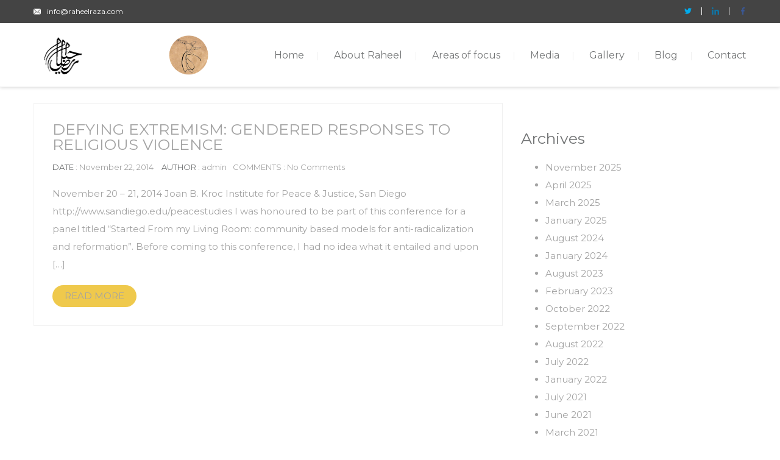

--- FILE ---
content_type: text/html; charset=UTF-8
request_url: https://raheelraza.com/2014/11/
body_size: 14004
content:
<!DOCTYPE html>
<html lang="en-US">
<head>
 
    <meta charset="UTF-8"> 
    <meta name="author" content="">
    <meta name="viewport" content="width=device-width, initial-scale=1.0">
        	
<title>November 2014 &#8211; Welcome to Raheel Raza&#039;s Official Website</title>
<link rel='dns-prefetch' href='//fonts.googleapis.com' />
<link rel='dns-prefetch' href='//s.w.org' />
<link rel="alternate" type="application/rss+xml" title="Welcome to Raheel Raza&#039;s Official Website &raquo; Feed" href="https://raheelraza.com/feed/" />
<link rel="alternate" type="application/rss+xml" title="Welcome to Raheel Raza&#039;s Official Website &raquo; Comments Feed" href="https://raheelraza.com/comments/feed/" />
<link rel="alternate" type="text/calendar" title="Welcome to Raheel Raza&#039;s Official Website &raquo; iCal Feed" href="https://raheelraza.com/events/?ical=1" />
		<script type="text/javascript">
			window._wpemojiSettings = {"baseUrl":"https:\/\/s.w.org\/images\/core\/emoji\/13.0.0\/72x72\/","ext":".png","svgUrl":"https:\/\/s.w.org\/images\/core\/emoji\/13.0.0\/svg\/","svgExt":".svg","source":{"concatemoji":"https:\/\/raheelraza.com\/wp-includes\/js\/wp-emoji-release.min.js?ver=5.5.12"}};
			!function(e,a,t){var n,r,o,i=a.createElement("canvas"),p=i.getContext&&i.getContext("2d");function s(e,t){var a=String.fromCharCode;p.clearRect(0,0,i.width,i.height),p.fillText(a.apply(this,e),0,0);e=i.toDataURL();return p.clearRect(0,0,i.width,i.height),p.fillText(a.apply(this,t),0,0),e===i.toDataURL()}function c(e){var t=a.createElement("script");t.src=e,t.defer=t.type="text/javascript",a.getElementsByTagName("head")[0].appendChild(t)}for(o=Array("flag","emoji"),t.supports={everything:!0,everythingExceptFlag:!0},r=0;r<o.length;r++)t.supports[o[r]]=function(e){if(!p||!p.fillText)return!1;switch(p.textBaseline="top",p.font="600 32px Arial",e){case"flag":return s([127987,65039,8205,9895,65039],[127987,65039,8203,9895,65039])?!1:!s([55356,56826,55356,56819],[55356,56826,8203,55356,56819])&&!s([55356,57332,56128,56423,56128,56418,56128,56421,56128,56430,56128,56423,56128,56447],[55356,57332,8203,56128,56423,8203,56128,56418,8203,56128,56421,8203,56128,56430,8203,56128,56423,8203,56128,56447]);case"emoji":return!s([55357,56424,8205,55356,57212],[55357,56424,8203,55356,57212])}return!1}(o[r]),t.supports.everything=t.supports.everything&&t.supports[o[r]],"flag"!==o[r]&&(t.supports.everythingExceptFlag=t.supports.everythingExceptFlag&&t.supports[o[r]]);t.supports.everythingExceptFlag=t.supports.everythingExceptFlag&&!t.supports.flag,t.DOMReady=!1,t.readyCallback=function(){t.DOMReady=!0},t.supports.everything||(n=function(){t.readyCallback()},a.addEventListener?(a.addEventListener("DOMContentLoaded",n,!1),e.addEventListener("load",n,!1)):(e.attachEvent("onload",n),a.attachEvent("onreadystatechange",function(){"complete"===a.readyState&&t.readyCallback()})),(n=t.source||{}).concatemoji?c(n.concatemoji):n.wpemoji&&n.twemoji&&(c(n.twemoji),c(n.wpemoji)))}(window,document,window._wpemojiSettings);
		</script>
		<style type="text/css">
img.wp-smiley,
img.emoji {
	display: inline !important;
	border: none !important;
	box-shadow: none !important;
	height: 1em !important;
	width: 1em !important;
	margin: 0 .07em !important;
	vertical-align: -0.1em !important;
	background: none !important;
	padding: 0 !important;
}
</style>
	<link rel='stylesheet' id='wp-block-library-css'  href='https://raheelraza.com/wp-includes/css/dist/block-library/style.min.css?ver=5.5.12' type='text/css' media='all' />
<link rel='stylesheet' id='contact-form-7-css'  href='https://raheelraza.com/wp-content/plugins/contact-form-7/includes/css/styles.css?ver=5.2.1' type='text/css' media='all' />
<link rel='stylesheet' id='ctf_styles-css'  href='https://raheelraza.com/wp-content/plugins/custom-twitter-feeds/css/ctf-styles.min.css?ver=1.5.1' type='text/css' media='all' />
<link rel='stylesheet' id='nd_donations_style-css'  href='https://raheelraza.com/wp-content/plugins/nd-donations/assets/css/style.css?ver=5.5.12' type='text/css' media='all' />
<link rel='stylesheet' id='nd_cc_style-css'  href='https://raheelraza.com/wp-content/plugins/nd-projects/assets/css/style.css?ver=5.5.12' type='text/css' media='all' />
<link rel='stylesheet' id='nd_options_style-css'  href='https://raheelraza.com/wp-content/plugins/nd-shortcodes/css/style.css?ver=5.5.12' type='text/css' media='all' />
<link rel='stylesheet' id='nd_options_font_family_h-css'  href='https://fonts.googleapis.com/css?family=Montserrat%3A400%2C700&#038;ver=5.5.12' type='text/css' media='all' />
<link rel='stylesheet' id='nd_options_font_family_p-css'  href='https://fonts.googleapis.com/css?family=Montserrat%3A400%2C700&#038;ver=5.5.12' type='text/css' media='all' />
<link rel='stylesheet' id='nd_options_font_family_third-css'  href='https://fonts.googleapis.com/css?family=Montserrat%3A400%2C700&#038;ver=5.5.12' type='text/css' media='all' />
<link rel='stylesheet' id='rs-plugin-settings-css'  href='https://raheelraza.com/wp-content/plugins/revslider/public/assets/css/rs6.css?ver=6.2.2' type='text/css' media='all' />
<style id='rs-plugin-settings-inline-css' type='text/css'>
#rs-demo-id {}
</style>
<link rel='stylesheet' id='woocommerce-layout-css'  href='//raheelraza.com/wp-content/plugins/woocommerce/assets/css/woocommerce-layout.css?ver=3.0.7' type='text/css' media='all' />
<link rel='stylesheet' id='woocommerce-smallscreen-css'  href='//raheelraza.com/wp-content/plugins/woocommerce/assets/css/woocommerce-smallscreen.css?ver=3.0.7' type='text/css' media='only screen and (max-width: 768px)' />
<link rel='stylesheet' id='woocommerce-general-css'  href='//raheelraza.com/wp-content/plugins/woocommerce/assets/css/woocommerce.css?ver=3.0.7' type='text/css' media='all' />
<link rel='stylesheet' id='nicdark-style-css'  href='https://raheelraza.com/wp-content/themes/charityfoundation/style.css?ver=5.5.12' type='text/css' media='all' />
<link rel='stylesheet' id='nicdark-fonts-css'  href='//fonts.googleapis.com/css?family=Poppins%3A300%2C400%2C700&#038;ver=1.0.0' type='text/css' media='all' />
<link rel='stylesheet' id='sccss_style-css'  href='https://raheelraza.com/?sccss=1&#038;ver=5.5.12' type='text/css' media='all' />
<script type='text/javascript' src='https://raheelraza.com/wp-includes/js/jquery/jquery.js?ver=1.12.4-wp' id='jquery-core-js'></script>
<script type='text/javascript' src='https://raheelraza.com/wp-content/plugins/revslider/public/assets/js/rbtools.min.js?ver=6.0' id='tp-tools-js'></script>
<script type='text/javascript' src='https://raheelraza.com/wp-content/plugins/revslider/public/assets/js/rs6.min.js?ver=6.2.2' id='revmin-js'></script>
<script type='text/javascript' id='wc-add-to-cart-js-extra'>
/* <![CDATA[ */
var wc_add_to_cart_params = {"ajax_url":"\/wp-admin\/admin-ajax.php","wc_ajax_url":"\/2014\/11\/?wc-ajax=%%endpoint%%","i18n_view_cart":"View cart","cart_url":"https:\/\/raheelraza.com","is_cart":"","cart_redirect_after_add":"no"};
/* ]]> */
</script>
<script type='text/javascript' src='//raheelraza.com/wp-content/plugins/woocommerce/assets/js/frontend/add-to-cart.min.js?ver=3.0.7' id='wc-add-to-cart-js'></script>
<script type='text/javascript' src='https://raheelraza.com/wp-content/plugins/js_composer/assets/js/vendors/woocommerce-add-to-cart.js?ver=6.1' id='vc_woocommerce-add-to-cart-js-js'></script>
<link rel="https://api.w.org/" href="https://raheelraza.com/wp-json/" /><link rel="EditURI" type="application/rsd+xml" title="RSD" href="https://raheelraza.com/xmlrpc.php?rsd" />
<link rel="wlwmanifest" type="application/wlwmanifest+xml" href="https://raheelraza.com/wp-includes/wlwmanifest.xml" /> 
<meta name="generator" content="WordPress 5.5.12" />
<meta name="generator" content="WooCommerce 3.0.7" />

	
    <style type="text/css">

    	/*green*/
		.nd_donations_bg_green { background-color: #00baa3; }
		
		/*red*/
		.nd_donations_bg_red { background-color: #d55342; }
		.nd_donations_single_cause_form_validation_errors { background-color: #d55342; }

		/*greydark*/
		.nd_donations_bg_greydark { background-color: #444; }
		.nd_donations_tabs .ui-tabs-active.ui-state-active { border-bottom: 2px solid #444; }
       
    </style>
    



	
    <style type="text/css">

    	/*color_dark_1*/
		.nd_cc_bg_greydark, #nd_cc_slider_range .ui-slider-range, #nd_cc_slider_range .ui-slider-handle,
		.ui-tooltip.nd_cc_tooltip_jquery_content,.ui-datepicker,.ui-datepicker .ui-datepicker-prev span,
		.ui-datepicker .ui-datepicker-next span { background-color: #2d2d2d; }
		#nd_cc_search_filter_options li p { border-bottom: 2px solid #2d2d2d;}
		#nd_cc_checkout_payment_tab_list li.ui-state-active { border-bottom: 1px solid #2d2d2d;}
		.nd_cc_border_1_solid_greydark_important { border: 1px solid #2d2d2d !important;}

		/*color_dark_2*/
		.nd_cc_bg_greydark_2, .ui-datepicker .ui-datepicker-header { background-color: #191818; }
		.nd_cc_bg_greydark_2_important { background-color: #191818 !important; }
		
		/*color_1*/
		.nd_cc_bg_yellow, .nd_cc_btn_pagination_active, .ui-datepicker-today a { background-color: #ebc858; }
		.nd_cc_color_yellow_important { color: #ebc858 !important ; }

		/*color_2*/
		.nd_cc_bg_red { background-color: #eb8958; }
       
    </style>
    



	
    <style type="text/css">

    	/*START FONTS FAMILY*/
    	.nd_options_customizer_fonts .nd_options_first_font,
    	.nd_options_customizer_fonts h1,
    	.nd_options_customizer_fonts h2,
    	.nd_options_customizer_fonts h3,
    	.nd_options_customizer_fonts h4,
    	.nd_options_customizer_fonts h5,
    	.nd_options_customizer_fonts h6
    	{ font-family: 'Montserrat', sans-serif; }

    	.nd_options_customizer_fonts,
    	.nd_options_customizer_fonts .nd_options_second_font,
    	.nd_options_customizer_fonts p,
    	.nd_options_customizer_fonts a,
    	.nd_options_customizer_fonts select,
    	.nd_options_customizer_fonts textarea,
    	.nd_options_customizer_fonts label,
    	.nd_options_customizer_fonts input,
    	#start_nicdark_framework
    	{ font-family: 'Montserrat', sans-serif; }

    	.nd_options_customizer_fonts .nd_options_second_font_important
    	{ font-family: 'Montserrat', sans-serif !important; }

    	.nd_options_customizer_fonts .nd_options_third_font
    	{ font-family: 'Montserrat', sans-serif; }


    	/*START FONTS COLOR*/
    	.nd_options_customizer_fonts .nd_options_color_greydark,
    	.nd_options_customizer_fonts h1,
    	.nd_options_customizer_fonts h2,
    	.nd_options_customizer_fonts h3,
    	.nd_options_customizer_fonts h4,
    	.nd_options_customizer_fonts h5,
    	.nd_options_customizer_fonts h6
    	{ color: #727475; }
    	.nd_options_customizer_fonts .nd_options_color_greydark_important
    	{ color: #727475 !important; }

    	/*PLACEHOLDER*/
    	.nd_options_customizer_fonts .nd_options_placeholder_color_greydark_important::-webkit-input-placeholder { color: #727475 !important; }
		.nd_options_customizer_fonts .nd_options_placeholder_color_greydark_important::-moz-placeholder { color: #727475 !important; }
		.nd_options_customizer_fonts .nd_options_placeholder_color_greydark_important:-ms-input-placeholder { color: #727475 !important; }
		.nd_options_customizer_fonts .nd_options_placeholder_color_greydark_important:-moz-placeholder { color: #727475 !important; }

    	.nd_options_customizer_fonts,
    	.nd_options_customizer_fonts .nd_options_color_grey,
    	.nd_options_customizer_fonts p,
    	.nd_options_customizer_fonts a,
    	.nd_options_customizer_fonts select,
    	.nd_options_customizer_fonts textarea,
    	.nd_options_customizer_fonts label,
    	.nd_options_customizer_fonts input
    	{ color: #a3a3a3; }

    	.nd_options_color_grey_important { color: #a3a3a3 !important; }


    	/*compatibility with plugin Learning*/
    	#nd_learning_calendar_single_course .ui-datepicker-title {
    		font-family: 'Montserrat', sans-serif;
    		color: #727475;	
    	}
    	#nd_learning_calendar_single_course .ui-datepicker-calendar th {
    		color: #727475;	
    	}
       
    </style>
    


	
    <style type="text/css">

    	/*START FORMS STYLES*/
    	.nd_options_customizer_forms span.wpcf7-not-valid-tip,
    	.nd_options_customizer_forms .wpcf7-response-output.wpcf7-validation-errors
    	{ 
    		background-color: #444; 
    		border-width: 0px;
    		border-color: #fff;
    		border-radius: 3px;
    		border-style: solid;
    		padding: 10px 20px;
    		color: #ffffff;
    		margin: 0px;
    		margin-top: 10px;
    		font-size: 13px;
    		line-height: 20px;
    	}
    	.nd_options_customizer_forms .wpcf7-response-output.wpcf7-mail-sent-ok
    	{ 
    		background-color: #444; 
    		border-width: 0px;
    		border-color: #fff;
    		border-radius: 3px;
    		border-style: solid;
    		padding: 10px 20px;
    		color: #ffffff;
    		margin: 0px;
    		margin-top: 10px;
    		font-size: 13px;
    		line-height: 20px;
    	}



       
    </style>
    


	
    <style type="text/css">

    	/*START FORMS STYLES*/
    	.nd_options_customizer_forms input[type="text"],
    	.nd_options_customizer_forms input[type="email"],
    	.nd_options_customizer_forms input[type="url"],
    	.nd_options_customizer_forms input[type="tel"],
    	.nd_options_customizer_forms input[type="number"],
    	.nd_options_customizer_forms input[type="date"],
    	.nd_options_customizer_forms input[type="file"],
    	.nd_options_customizer_forms input[type="password"],
    	.nd_options_customizer_forms select,
    	.nd_options_customizer_forms textarea,
    	.StripeElement

    	{ 
    		background-color: #fff; 
    		border-width: 1px;
    		border-color: #fff;
    		border-radius: 0px;
    		border-style: solid;
    		padding: 10px 20px;
    		-webkit-appearance: none;
    		color: #a3a3a3;

    		    	}


    	.nd_options_customizer_forms input[type="text"]::-webkit-input-placeholder,
    	.nd_options_customizer_forms input[type="email"]::-webkit-input-placeholder,
    	.nd_options_customizer_forms input[type="url"]::-webkit-input-placeholder, 
    	.nd_options_customizer_forms input[type="tel"]::-webkit-input-placeholder ,
    	.nd_options_customizer_forms input[type="password"]::-webkit-input-placeholder ,
    	.nd_options_customizer_forms input[type="number"]::-webkit-input-placeholder,
    	.nd_options_customizer_forms textarea::-webkit-input-placeholder  {
    		color: #a3a3a3;	
    	}


    	.nd_options_customizer_forms select {
    		cursor: pointer;
    	}

    	.nd_options_customizer_forms select option {
    		padding: 10px 20px;	
    	}

       
    </style>
    


	
    <style type="text/css">

    	/*START FORMS STYLES*/
    	.nd_options_customizer_forms input[type="submit"],
    	.nd_options_customizer_forms button[type="submit"]
    	{ 
    		background-color: #444; 
    		border-width: 0px;
    		border-color: #fff;
    		border-radius: 3px;
    		border-style: solid;
    		padding: 10px 20px;
    		-webkit-appearance: none;
    		color: #ffffff;
    		cursor: pointer;
    		font-family: 'Montserrat', sans-serif;

    	}

       
    </style>
    


	<style type="text/css">
		.nd_options_cursor_default_a > a { cursor: default; }
		.nd_options_navigation_type .menu li.nd_options_hot_label > a:after,
		#nd_options_header_5 .menu li.nd_options_hot_label > a:after { content: "HOT"; float: right; background-color: #444444; border-radius: 3px; color: #fff; font-size: 10px; line-height: 10px; padding: 3px 5px; }
		.nd_options_navigation_type .menu li.nd_options_best_label > a:after,
		#nd_options_header_5 .menu li.nd_options_best_label > a:after { content: "BEST"; float: right; background-color: #444444; border-radius: 3px; color: #fff; font-size: 10px; line-height: 10px; padding: 3px 5px; }
		.nd_options_navigation_type .menu li.nd_options_new_label > a:after,
		#nd_options_header_5 .menu li.nd_options_new_label > a:after { content: "NEW"; float: right; background-color: #444444; border-radius: 3px; color: #fff; font-size: 10px; line-height: 10px; padding: 3px 5px; }
		.nd_options_customizer_labels_color_new { background-color: #444444; }
	</style>

	
	<!--START css-->
	<style type="text/css">

		.nd_options_navigation_search_content_form {  }
		.nd_options_navigation_search_content_form input[type="search"] { 
			background: none;
			border: 0px;
			border-bottom: 2px solid #fff;
			color: #fff;
			font-size: 30px;
			line-height: 30px;
		}
		.nd_options_navigation_search_content_form input[type="search"]::-webkit-input-placeholder { color: #fff; }
		.nd_options_navigation_search_content_form input[type="submit"]{ 
			font-size: 25px;
		    line-height: 40px;
		    margin-left: 20px;
		}
		
	</style>
	<!--END css-->





<!--START css-->
<style type="text/css">

	.nd_options_navigation_2 div > ul { list-style: none; margin: 0px; padding: 0px; text-align: right; }
	.nd_options_navigation_2 div > ul > li { display: inline-block; padding: 0px; }
	.nd_options_navigation_2 div > ul > li:after { content: "|"; display: inline-block; margin: 0px 20px; color: #f1f1f1; }
	.nd_options_navigation_2 div > ul > li:last-child:after { content: ""; margin: 0px; }
	.nd_options_navigation_2 div li a { color: #727475; font-size: 16px; line-height: 16px; font-family: Montserrat; }
	.nd_options_navigation_2 div > ul li:hover > ul.sub-menu { display: block; }
	.nd_options_navigation_2 div > ul li > ul.sub-menu { z-index: 999; position: absolute; margin: 0px; padding: 0px; list-style: none; display: none; margin-left: -20px; padding-top: 20px; width: 190px; }
	.nd_options_navigation_2 div > ul li > ul.sub-menu > li { padding: 15px 20px; border-bottom: 1px solid #f1f1f1; text-align: left; background-color: #fff; position: relative; box-shadow: 0px 2px 5px #f1f1f1; float: left; width: 100%; box-sizing:border-box; }
	.nd_options_navigation_2 div > ul li > ul.sub-menu > li:hover { background-color: #f9f9f9;  }
	.nd_options_navigation_2 div > ul li > ul.sub-menu > li:last-child { border-bottom: 0px solid #000; }
	.nd_options_navigation_2 div > ul li > ul.sub-menu li a { font-size: 14px; color: #727475; float: left; width: 100%; }
	.nd_options_navigation_2 div > ul li > ul.sub-menu li > ul.sub-menu { margin-left: 170px; top: 0; padding-top: 0; padding-left: 20px; }
	/*responsive*/
	.nd_options_navigation_2_sidebar div > ul { list-style: none; margin: 0px; padding: 0px; }
	.nd_options_navigation_2_sidebar div > ul > li { display: inline-block; width: 100%; padding: 0px 0px 20px 0px; }
	.nd_options_navigation_2_sidebar div li a { font-family: Montserrat; }
	.nd_options_navigation_2_sidebar div li > a { padding: 10px 0px; display: inline-block; font-size: 24px; font-family: Montserrat; text-transform: lowercase; color: #fff; }
	.nd_options_navigation_2_sidebar div li > a::first-letter { text-transform: uppercase; }
	.nd_options_navigation_2_sidebar div > ul li > ul.sub-menu { margin: 0px; padding: 0px; list-style: none; }
	.nd_options_navigation_2_sidebar div > ul li > ul.sub-menu > li { padding: 0px 20px; text-align: left; }
	.nd_options_navigation_2_sidebar div > ul li > ul.sub-menu li a { font-size: 14px; }
	.nd_options_navigation_2_sidebar_content li.nd_options_customizer_labels_color_new { padding: 0px !important; background-color: transparent !important; }
	/*top header*/
	.nd_options_navigation_top_header_2 { font-size: 13px; line-height: 18px; }
	.nd_options_navigation_top_header_2 > ul { list-style: none; margin: 0px; padding: 0px; }
	.nd_options_navigation_top_header_2 > ul > li { display: inline-block; }
	.nd_options_navigation_top_header_2> ul > li:after { content: "|"; display: inline-block; margin: 0px 15px; font-size: 13px; }
	.nd_options_navigation_top_header_2 > ul > li:last-child:after { content: ""; margin: 0px; }
	.nd_options_navigation_top_header_2 li a { font-size: 13px; }
	.nd_options_navigation_top_header_2 > ul li:hover > ul.nd_options_sub_menu { display: block; }
	.nd_options_navigation_top_header_2 > ul li > ul.nd_options_sub_menu { padding: 10px 0px 0px 15px; position: absolute; margin: 0px; list-style: none; display: none; z-index: 9; }
	.nd_options_navigation_top_header_2 > ul li > ul.nd_options_sub_menu > li { padding: 7px 15px; font-size: 13px; border-bottom: 1px solid #595959; background-color: #444444; }
	.nd_options_navigation_top_header_2 > ul li > ul.nd_options_sub_menu > li:last-child { border-bottom: 0px solid #000; }
   
	#nd_options_navigation_top_header_2_left div:last-child div a img { margin-right: 0px; }
	#nd_options_navigation_top_header_2_right div:last-child div a img { margin-left: 0px; }

	/*arrow for item has children*/
	.nd_options_navigation_2 .menu ul.sub-menu li.menu-item-has-children > a:after { content:""; float: right; border-style: solid; border-width: 5px 0 5px 5px; border-color: transparent transparent transparent #727475; margin-top: 3px; }

</style>
<!--END css-->





    <!--START  for post-->
    <style type="text/css">

        /*sidebar*/
        .wpb_widgetised_column .widget { margin-bottom: 40px; }
        .wpb_widgetised_column .widget img, .wpb_widgetised_column .widget select { max-width: 100%; }
        .wpb_widgetised_column .widget h3 { margin-bottom: 20px; font-weight: bolder; }

        /*search*/
        .wpb_widgetised_column .widget.widget_search input[type="text"] { width: 100%; }
        .wpb_widgetised_column .widget.widget_search input[type="submit"] { margin-top: 20px; }

        /*list*/
        .wpb_widgetised_column .widget ul { margin: 0px; padding: 0px; list-style: none; }
        .wpb_widgetised_column .widget > ul > li { padding: 10px; border-bottom: 1px solid #f1f1f1; }
        .wpb_widgetised_column .widget > ul > li:last-child { padding-bottom: 0px; border-bottom: 0px solid #f1f1f1; }
        .wpb_widgetised_column .widget ul li { padding: 10px; }
        .wpb_widgetised_column .widget ul.children { padding: 10px; }
        .wpb_widgetised_column .widget ul.children:last-child { padding-bottom: 0px; }

        /*calendar*/
        .wpb_widgetised_column .widget.widget_calendar table { text-align: center; background-color: #fff; width: 100%; border: 1px solid #f1f1f1; line-height: 20px; }
        .wpb_widgetised_column .widget.widget_calendar table th { padding: 10px 5px; }
        .wpb_widgetised_column .widget.widget_calendar table td { padding: 10px 5px; }
        .wpb_widgetised_column .widget.widget_calendar table tbody td a { color: #fff; padding: 5px; border-radius: 3px; }
        .wpb_widgetised_column .widget.widget_calendar table tfoot td a { color: #fff; background-color: #444444; padding: 5px; border-radius: 3px; font-size: 13px; }
        .wpb_widgetised_column .widget.widget_calendar table tfoot td { padding-bottom: 20px; }
        .wpb_widgetised_column .widget.widget_calendar table tfoot td#prev { text-align: right; }
        .wpb_widgetised_column .widget.widget_calendar table tfoot td#next { text-align: left; }
        .wpb_widgetised_column .widget.widget_calendar table caption { font-size: 20px; font-weight: bolder; background-color: #f9f9f9; padding: 20px; border: 1px solid #f1f1f1; border-bottom: 0px; }

        /*color calendar*/
        .wpb_widgetised_column .widget.widget_calendar table thead { color: #727475; }
        .wpb_widgetised_column .widget.widget_calendar table tbody td a { background-color: #444; }
        .wpb_widgetised_column .widget.widget_calendar table caption { color: #727475; font-family: 'Montserrat', sans-serif; }

        /*menu*/
        .wpb_widgetised_column .widget div ul { margin: 0px; padding: 0px; list-style: none; }
        .wpb_widgetised_column .widget div > ul > li { padding: 10px; border-bottom: 1px solid #f1f1f1; }
        .wpb_widgetised_column .widget div > ul > li:last-child { padding-bottom: 0px; border-bottom: 0px solid #f1f1f1; }
        .wpb_widgetised_column .widget div ul li { padding: 10px; }
        .wpb_widgetised_column .widget div ul.sub-menu { padding: 10px; }
        .wpb_widgetised_column .widget div ul.sub-menu:last-child { padding-bottom: 0px; }

        /*tag*/
        .wpb_widgetised_column .widget.widget_tag_cloud a { padding: 5px 10px; border: 1px solid #f1f1f1; border-radius: 3px; display: inline-block; margin: 5px; margin-left: 0px; font-size: 13px !important; line-height: 20px; }

    </style>
    <!--END css for post-->


	<noscript><style>.woocommerce-product-gallery{ opacity: 1 !important; }</style></noscript>
	<meta name="generator" content="Powered by WPBakery Page Builder - drag and drop page builder for WordPress."/>
<meta name="generator" content="Powered by Slider Revolution 6.2.2 - responsive, Mobile-Friendly Slider Plugin for WordPress with comfortable drag and drop interface." />
<link rel="icon" href="https://raheelraza.com/wp-content/uploads/2020/08/favicon.png" sizes="32x32" />
<link rel="icon" href="https://raheelraza.com/wp-content/uploads/2020/08/favicon.png" sizes="192x192" />
<link rel="apple-touch-icon" href="https://raheelraza.com/wp-content/uploads/2020/08/favicon.png" />
<meta name="msapplication-TileImage" content="https://raheelraza.com/wp-content/uploads/2020/08/favicon.png" />
<script type="text/javascript">function setREVStartSize(e){			
			try {								
				var pw = document.getElementById(e.c).parentNode.offsetWidth,
					newh;
				pw = pw===0 || isNaN(pw) ? window.innerWidth : pw;
				e.tabw = e.tabw===undefined ? 0 : parseInt(e.tabw);
				e.thumbw = e.thumbw===undefined ? 0 : parseInt(e.thumbw);
				e.tabh = e.tabh===undefined ? 0 : parseInt(e.tabh);
				e.thumbh = e.thumbh===undefined ? 0 : parseInt(e.thumbh);
				e.tabhide = e.tabhide===undefined ? 0 : parseInt(e.tabhide);
				e.thumbhide = e.thumbhide===undefined ? 0 : parseInt(e.thumbhide);
				e.mh = e.mh===undefined || e.mh=="" || e.mh==="auto" ? 0 : parseInt(e.mh,0);		
				if(e.layout==="fullscreen" || e.l==="fullscreen") 						
					newh = Math.max(e.mh,window.innerHeight);				
				else{					
					e.gw = Array.isArray(e.gw) ? e.gw : [e.gw];
					for (var i in e.rl) if (e.gw[i]===undefined || e.gw[i]===0) e.gw[i] = e.gw[i-1];					
					e.gh = e.el===undefined || e.el==="" || (Array.isArray(e.el) && e.el.length==0)? e.gh : e.el;
					e.gh = Array.isArray(e.gh) ? e.gh : [e.gh];
					for (var i in e.rl) if (e.gh[i]===undefined || e.gh[i]===0) e.gh[i] = e.gh[i-1];
										
					var nl = new Array(e.rl.length),
						ix = 0,						
						sl;					
					e.tabw = e.tabhide>=pw ? 0 : e.tabw;
					e.thumbw = e.thumbhide>=pw ? 0 : e.thumbw;
					e.tabh = e.tabhide>=pw ? 0 : e.tabh;
					e.thumbh = e.thumbhide>=pw ? 0 : e.thumbh;					
					for (var i in e.rl) nl[i] = e.rl[i]<window.innerWidth ? 0 : e.rl[i];
					sl = nl[0];									
					for (var i in nl) if (sl>nl[i] && nl[i]>0) { sl = nl[i]; ix=i;}															
					var m = pw>(e.gw[ix]+e.tabw+e.thumbw) ? 1 : (pw-(e.tabw+e.thumbw)) / (e.gw[ix]);					

					newh =  (e.type==="carousel" && e.justify==="true" ? e.gh[ix] : (e.gh[ix] * m)) + (e.tabh + e.thumbh);
				}			
				
				if(window.rs_init_css===undefined) window.rs_init_css = document.head.appendChild(document.createElement("style"));					
				document.getElementById(e.c).height = newh;
				window.rs_init_css.innerHTML += "#"+e.c+"_wrapper { height: "+newh+"px }";				
			} catch(e){
				console.log("Failure at Presize of Slider:" + e)
			}					   
		  };</script>
		<style type="text/css" id="wp-custom-css">
			* {
    box-sizing: border-box;
}
.custom_footer {
    background-color: black;
    color: #fff;
    padding: 15px;
}
.mission-main{
	  display: flex;
    flex-wrap: wrap;
}
.mymission {
    display: flex;
    flex-direction: column;
    height: auto;
    flex-wrap: wrap;
}
.mymission > .vc_column-inner{
	  display: flex;
    flex-direction: column;
    height: 100%;
}
.mymission > .vc_column-inner > .wpb_wrapper{
	    background-color: #ffffff;
    box-shadow: 0px 0px 5px 0px rgba(0,0,0,0.2);
    padding: 15px 25px;
    border-radius: 4px;
    display: flex;
    flex-direction: column;
    height: 100%;
	transition:all ease-in-out 0.3s;
}
.mymission > .vc_column-inner > .wpb_wrapper:hover{box-shadow: 0px 0px 10px 0px rgba(0,0,0,0.1);transform: scale(1.1)}
.mymission > .vc_column-inner > .wpb_wrapper .wpb_content_element:last-child{
	  margin-bottom:0px;
}
input, textarea, select{    border: 1px solid #f1f1f1 !important;}

/* Footer */
.footer-title{
	font-size:20px;
	text-align:center;
}
.raheel-raza-contact .vc_row{
	  display: flex;
    flex-wrap: wrap;
}
.raheel-raza-contact .vc_col-sm-3 {
     border-right: 1px solid rgb(241 241 241 / 0.3);
    display: flex;
    flex-direction: column;
    height: auto;
}
.raheel-raza-contact .vc_col-sm-3:last-child {
    border: none;
	justify-content:center;
}

ul.footer-social-icons {
    list-style: none;
    display: flex;
    align-items: center;
    margin: 35px 0 0;
    padding: 0;
    justify-content: center;
}
ul.footer-social-icons li a {
    display: flex;
    align-items: center;
    justify-content: center;
    width: 40px;
    height: 40px;
    border: 1px solid #ffffff;
    border-radius: 50%;
    margin: 0 5px;
	transition: all ease-in-out 0.3s;
}
ul.footer-social-icons li a:hover{
	transform: rotate(360deg);
}
ul.footer-social-icons li a img{width:15px;height:auto;}
/* Footer */

.raheel-raza-contact .wpb_content_element{margin-bottom:0px;}
.raheel-raza-contact  .nd_options_line_height_0{    margin-top: 20px;}
.raheel-raza-contact  .nd_options_line_height_0 span{
	  background-color: rgb(241 241 241 / 0.3) !important;
    width: calc(100% + 15px) !important;
}
.raheel-raza-copyright{
	text-align:center;
	color:#ffffff;
	margin:20px 0px 28px !important;
	display: block;
}
.single-post {
    padding-top: 100px;
}

.raheel-raza-header {
    position: fixed;
    width: 100%;
    z-index: 998;
	top:0;
	left:0;
	box-shadow: 0px 0px 6px 0px rgba(0,0,0,0.2);
}
.custom-banner {
    margin-top: 118px;
}
.tag .custom-tags{margin-top:154px;}
.tag .custom-tags .nicdark_bg_orange{background-color: #444444;color: #ffffff;}
.tag .custom-tags .nicdark_bg_orange:hover{background-color: #000000;}
.tagcloud{margin-top:20px;}
.tagcloud a {
    font-size: 14px !important;
    background-color: #ffffff;
    color: #000000;
    padding: 6px;
    border-radius: 4px;
    margin-bottom: 10px !important;
    display: inline-block;
    line-height: normal;
    word-break: break-all;
    box-shadow: 0 0 7px 0 rgba(0,0,0,0.1);
	    transition: all ease-in-out 0.1s;
}
.tagcloud a:hover {
    box-shadow: 0 0 2px 0 rgba(0,0,0,0.1);
}

.wpcf7 form .wpcf7-response-output{clear: both;margin: 0 !important;}
  
			.top-header{
				background-color:#444444;
				padding:0px 15px
			}
			.contact-profile{
				display: flex;
				align-items: flex-end;
				justify-content: flex-start;
				flex-wrap: wrap;
			}
			.connect{
				display: flex;
				align-items: center;
				margin-right: 20px;
			}
			.connect img{
				width: 12px;
			}
			.connect a{
				color: #fff;
				font-size:12px;
				margin-left: 10px;
				text-decoration: none;
			}
			.social-icons{
				display: flex;
				justify-content: flex-end;
			} 
.social-icons li{
		display: flex !important;
    align-items: center;
}
.social-icons li:after{
	  margin: -4px 15px 0 !important;
	color:#fff;
}
.social-icons li:last-child:after{margin: -4px 0 0 !important;}
			.social-icons a{
				color: #ffffff;
				display: block;
			}
			.social-icons a img{
				width: 12px;
				height: auto;
			}

/* Blog page */
.custom-blog-page .vc_pageable-slide-wrapper {
    display: flex;
    flex-wrap: wrap;
}
.custom-blog-page .vc_pageable-slide-wrapper .vc_grid-item.vc_visible-item {
    display: flex !important;
    flex-direction: column;
    height: auto;
}
.custom-blog-page .vc_pageable-slide-wrapper .vc_grid-item .vc_grid-item-mini {
    display: flex;
    flex-direction: column;
    height: 100%;
	box-shadow: 0px 0px 5px 0px rgba(0,0,0,0.1);
    border-radius: 8px;
	transition: all linear 0.3s;
}
.custom-blog-page .vc_pageable-slide-wrapper .vc_grid-item .vc_grid-item-mini:hover {
    box-shadow: 0px 0px 10px 0px rgba(0,0,0,0.2);
}
.custom-blog-page .vc_pageable-slide-wrapper .vc_grid-item .vc_grid-item-mini .vc_gitem-animated-block  .vc_gitem-zone{border-radius: 8px 8px 0 0;    height: 250px;}
.custom-blog-page .vc_pageable-slide-wrapper .vc_grid-item .vc_grid-item-mini .vc_gitem-zone {
    display: flex;
    flex-direction: column;
    height: 100%;
	    background-color: white !important;
	    border-radius: 0 0 8px 8px;
}
.custom-blog-page .vc_pageable-slide-wrapper .vc_grid-item .vc_grid-item-mini .vc_gitem-zone .vc_gitem-zone-mini,
.custom-blog-page .vc_pageable-slide-wrapper .vc_grid-item .vc_grid-item-mini .vc_gitem-zone .vc_gitem-zone-mini .vc_gitem_row,.custom-blog-page .vc_pageable-slide-wrapper .vc_grid-item .vc_grid-item-mini .vc_gitem-zone .vc_gitem-zone-mini .vc_gitem_row .vc_gitem-col {
    display: flex;
    flex-direction: column;
    height: 100%;
}
.custom-blog-page .vc_pageable-slide-wrapper .vc_grid-item .vc_grid-item-mini .vc_gitem-zone .vc_gitem-zone-mini .vc_gitem_row .vc_gitem-col{
	    padding: 20px 15px;
}
.custom-blog-page .vc_pageable-slide-wrapper .vc_grid-item .vc_grid-item-mini ..vc_gitem-zone .vc_gitem-zone-mini .vc_gitem_row .vc_gitem-col h4{
	color:#000000;
	line-height: normal;
}
.custom-blog-page .vc_pageable-slide-wrapper .vc_grid-item .vc_grid-item-mini .vc_gitem-zone .vc_gitem-zone-mini .vc_gitem_row .vc_gitem-col .vc_btn3-container.vc_btn3-left{
	    margin-bottom: 0;
    display: flex;
    margin-top: auto;
}
.custom-blog-page .vc_pageable-slide-wrapper .vc_grid-item .vc_grid-item-mini .vc_gitem-zone .vc_gitem-zone-mini .vc_gitem_row .vc_gitem-col .vc_btn3-container.vc_btn3-left .vc_btn3.vc_btn3-size-md{
    background-color: #403f3f;
	  padding-top: 6px;
    padding-bottom: 6px;
}
.custom-blog-page .vc_pageable-slide-wrapper .vc_grid-item .vc_grid-item-mini .vc_gitem-zone .vc_gitem-zone-mini .vc_gitem_row .vc_gitem-col .vc_btn3-container.vc_btn3-left .vc_btn3.vc_btn3-size-md:hover{
	background-color: #0e0e0e;
}
/* .custom-blog-page .vc_pageable-load-more-btn .vc_btn3.vc_btn3-size-md{display:block !important;}
 */
/* Blog page */

.custom-slider{margin-bottom:0px !important;}
.custom-slider .flexslider .slides img {
    width: 100% !important;
    height: auto !important;
}
.work-award,.work-award .vc_column_container{
	  display: flex;
    flex-wrap: wrap;
}



@media only screen and (max-width: 1200px) {
	.raheel-raza-header .nd_options_height_20{display:none !important}
	.raheel-raza-header .nicdark_container{
					display:flex;
					align-items:center;
	}
	.raheel-raza-header .nd_options_display_block_responsive{
		display: flex;
    align-items: center;
    width: 100%;
    justify-content: space-between;
	}
	.raheel-raza-header .nd_options_display_block_responsive a.nd_options_display_inline_block img{width: auto;
    height: auto;}
	.raheel-raza-header .nd_options_display_block_responsive .nd_options_section{width: auto;}
	.custom-banner {
    margin-top: 153px;
}
.single-post {
    padding-top: 135px;
}
	.tag .custom-tags {
    margin-top: 189px;
}
}
			@media only screen and (max-width: 767px) {
				.raheel-raza-header .nicdark_container{
					display:flex;
					align-items:center;
				}
				.raheel-raza-header .nicdark_container .nicdark_grid_3,.raheel-raza-header .nicdark_container .nicdark_grid_9{padding:10px 0px;width: 50%;}
				.raheel-raza-header .nicdark_container .nicdark_grid_3 img.nicdark_section{width:auto;}
				.raheel-raza-header .nicdark_container .nicdark_grid_9{
					text-align:right;
				}
				.nicdark_open_navigation_1_sidebar_content img{
					height:auto;
				}
				.custom-mobile-menu{
					    z-index: 9999;
    		background-color: #444444;
				}
				.mymission > .vc_column-inner > .wpb_wrapper{
					margin-bottom:25px;
				}
				
				/* 				footer design */
				.raheel-raza-contact .vc_col-sm-3{padding-bottom: 20px;padding-top: 20px;    border-right:0px;}
				.raheel-raza-contact .vc_col-sm-3 .vc_icon_element{
					margin-bottom:0px;
				}
				.raheel-raza-contact .vc_col-sm-3:first-child {
    padding-top: 0px;
}
				.raheel-raza-contact .nd_options_line_height_0 {
    margin-top: 0;
}
				.raheel-raza-contact .nd_options_line_height_0 span{
					width:100% !important;
				}
				/* 				footer design */
}
			@media only screen and (max-width: 480px) {
				.custom-banner {
    margin-top: 157px;
}
				.single-post {
    padding-top: 140px;
}
				.custom-blog-page .vc_pageable-slide-wrapper{
					    margin-right: 0px !important;
				}
				.custom-blog-page .vc_pageable-slide-wrapper .vc_grid-item{padding-right:0px !important;}
				.top-header{display:flex;}
				.connect{
					margin-left: 10px;
					margin-bottom: 10px;
					margin-right: 0;
				}
				.connect:first-child{
					  margin-right: 0px;
						margin-left: 0;
					
				}
				.social-icons{
					width: 100%;
					justify-content: flex-end;
				}
				.connect a{font-size:12px;}
				.social-icons a img,.connect img{width:13px;}
				

			}
   		</style>
		<noscript><style> .wpb_animate_when_almost_visible { opacity: 1; }</style></noscript>	  
</head>  
<body id="start_nicdark_framework" class="archive date nd_options_customizer_fonts nd_options_customizer_forms tribe-no-js wpb-js-composer js-comp-ver-6.1 vc_responsive">

<!--START theme-->
<div class="nicdark_site nicdark_bg_white  ">	
	

<div id="nd_options_site_filter"></div>

<!--START js-->
<script type="text/javascript">
//<![CDATA[

jQuery(document).ready(function() {

  //START
  jQuery(function ($) {
    
    //OPEN sidebar content ( navigation 2 )
	$('.nd_options_open_navigation_2_sidebar_content,.nd_options_open_navigation_3_sidebar_content,.nd_options_open_navigation_4_sidebar_content,.nd_options_open_navigation_5_sidebar_content').on("click",function(event){
		$('.nd_options_navigation_2_sidebar_content,.nd_options_navigation_3_sidebar_content,.nd_options_navigation_4_sidebar_content,.nd_options_navigation_5_sidebar_content').css({
			'right': '0px',
		});
	});
	//CLOSE	sidebar content ( navigation 2 )
	$('.nd_options_close_navigation_2_sidebar_content,.nd_options_close_navigation_3_sidebar_content,.nd_options_close_navigation_4_sidebar_content,.nd_options_close_navigation_5_sidebar_content').on("click",function(event){
		$('.nd_options_navigation_2_sidebar_content,.nd_options_navigation_3_sidebar_content,.nd_options_navigation_4_sidebar_content,.nd_options_navigation_5_sidebar_content').css({
			'right': '-300px'
		});
	});
	///////////


  });
  //END

});

//]]>
</script>
<!--END js-->







	


<!--START menu responsive-->
<div style="background-color: #000 ;" class="nd_options_navigation_2_sidebar_content nd_options_padding_40 nd_options_box_sizing_border_box nd_options_overflow_hidden nd_options_overflow_y_auto nd_options_transition_all_08_ease nd_options_height_100_percentage nd_options_position_fixed nd_options_width_300 nd_options_right_300_negative nd_options_z_index_999">

    <img alt="" width="25" class="nd_options_close_navigation_2_sidebar_content nd_options_cursor_pointer nd_options_right_20 nd_options_top_20 nd_options_position_absolute" src="https://raheelraza.com/wp-content/plugins/nd-shortcodes/addons/customizer/header/header-2/img/icon-close-white.svg">

    <div class="nd_options_navigation_2_sidebar">
        <div class="menu-main-menu-container"><ul id="menu-main-menu" class="menu"><li id="menu-item-1475" class="menu-item menu-item-type-post_type menu-item-object-page menu-item-home menu-item-1475"><a href="https://raheelraza.com/">Home</a></li>
<li id="menu-item-1140" class="menu-item menu-item-type-post_type menu-item-object-page menu-item-1140"><a href="https://raheelraza.com/about-us/">About Raheel</a></li>
<li id="menu-item-1493" class="menu-item menu-item-type-post_type menu-item-object-page menu-item-1493"><a href="https://raheelraza.com/areas-of-focus/">Areas of focus</a></li>
<li id="menu-item-1175" class="menu-item menu-item-type-post_type menu-item-object-page menu-item-1175"><a href="https://raheelraza.com/media/">Media</a></li>
<li id="menu-item-1495" class="menu-item menu-item-type-post_type menu-item-object-page menu-item-1495"><a href="https://raheelraza.com/gallery/">Gallery</a></li>
<li id="menu-item-1141" class="menu-item menu-item-type-post_type menu-item-object-page menu-item-1141"><a href="https://raheelraza.com/blog/">Blog</a></li>
<li id="menu-item-1142" class="menu-item menu-item-type-post_type menu-item-object-page menu-item-1142"><a href="https://raheelraza.com/contact/">Contact</a></li>
</ul></div>    </div>

</div>
<!--END menu responsive-->



<div  class= "raheel-raza-header">

	<!--start TOP header-->
	<div class="nd_options_section  ">

	    <div id="nd_options_navigation_2_top_header" style="background-color: #444444 ;" class="nd_options_section">

	        <!--start nd_options_container-->
	        <div class="nd_options_container nd_options_clearfix">

	            <div style="color: #a3a3a3 ;" class="nd_options_grid_6 nd_options_padding_botttom_10 nd_options_padding_bottom_0_responsive nd_options_padding_top_10 nd_options_text_align_center_responsive">
	            	<div id="nd_options_navigation_top_header_2_left" class="nd_options_navigation_top_header_2 nd_options_display_inline_block_responsive">
	            		<div class="contact-profile">
					
					<div class="connect">
						<img src="https://raheelraza.com/wp-content/uploads/2020/08/email.png" alt="Email" />
						<a href="mailto:info@raheelraza.com">info@raheelraza.com</a>
					</div>
					</div>	            	</div>
	            </div>

	            <div style="color: #a3a3a3 ;" class="nd_options_grid_6 nd_options_text_align_right nd_options_text_align_center_responsive nd_options_padding_top_0_responsive nd_options_padding_botttom_10 nd_options_padding_top_10">
	           		<div id="nd_options_navigation_top_header_2_right" class="nd_options_navigation_top_header_2 nd_options_display_inline_block_responsive">
	           			<ul class="social-icons">
  <li>							 
     <a href="https://twitter.com/raheelraza" target="_blank">								<img src="https://raheelraza.com/wp-content/uploads/2020/08/twitter-1.png" alt="Twitter" />
							</a>
</li>
<li>							<a href="https://www.linkedin.com/in/raheel-raza-93b8975/" target="_blank">
<img src="https://raheelraza.com/wp-content/uploads/2020/08/linkedin-1.png" alt="Linkedin" />					</a>
</li>
 <li>							<a href="https://www.facebook.com/OfficialRaheelRaza/" target="_blank">
								<img src="https://raheelraza.com/wp-content/uploads/2020/08/facebook-1.png" alt="facebook" />
							</a>
						</li>
					</ul>  
	           		</div>
	            </div>

	        </div>
	        <!--end container-->

	    </div>

	</div>
	<!--END TOP header-->






<!--START navigation-->
<div id="nd_options_navigation_2_container" class="custom_logo nd_options_section nd_options_position_relative custom-header">

    <div style="background-color: #ffffff ; border-bottom: 1px solid #f1f1f1 ;" class="nd_options_section">

        <!--start nd_options_container-->
        <div class="nd_options_container nd_options_clearfix nd_options_position_relative">

            <div class="nd_options_grid_12 nd_options_display_none_all_responsive header-space-between">

                <div style="height: 10px;" class="nd_options_section"></div>

                <!--LOGO1-->
				<div class="raheel-raza-brand-logo">
					<a href="https://raheelraza.com">
						<img style="top:7px;" alt="" class="nd_options_position_absolute nd_options_left_15 raheel-raza-logo" width="170" src="https://raheelraza.com/wp-content/uploads/2020/08/Raheel-Raza-LOGO-new.png">
					</a>
					<img src="https://raheelraza.com/wp-content/uploads/2020/09/sufi_logo.png" class="sufi_logo" alt="sufi_logo" />
				</div>
                <div class="nd_options_navigation_2 nd_options_navigation_type nd_options_text_align_right nd_options_float_right nd_options_display_none_all_responsive raheel-raza-menu">
                    
                    <div class="nd_options_display_table">
	                	<div class="nd_options_display_table_cell nd_options_vertical_align_middle">
	                    	<div class="menu-main-menu-container"><ul id="menu-main-menu-1" class="menu"><li class="menu-item menu-item-type-post_type menu-item-object-page menu-item-home menu-item-1475"><a href="https://raheelraza.com/">Home</a></li>
<li class="menu-item menu-item-type-post_type menu-item-object-page menu-item-1140"><a href="https://raheelraza.com/about-us/">About Raheel</a></li>
<li class="menu-item menu-item-type-post_type menu-item-object-page menu-item-1493"><a href="https://raheelraza.com/areas-of-focus/">Areas of focus</a></li>
<li class="menu-item menu-item-type-post_type menu-item-object-page menu-item-1175"><a href="https://raheelraza.com/media/">Media</a></li>
<li class="menu-item menu-item-type-post_type menu-item-object-page menu-item-1495"><a href="https://raheelraza.com/gallery/">Gallery</a></li>
<li class="menu-item menu-item-type-post_type menu-item-object-page menu-item-1141"><a href="https://raheelraza.com/blog/">Blog</a></li>
<li class="menu-item menu-item-type-post_type menu-item-object-page menu-item-1142"><a href="https://raheelraza.com/contact/">Contact</a></li>
</ul></div>	                	</div>

                    	
	
                	</div>

                </div> 


                


                <div style="height: 10px;" class="nd_options_section"></div> 
                
            </div>



            <!--RESPONSIVE-->
			<div class="nd_options_section nd_options_text_align_center nd_options_display_none nd_options_display_block_responsive">
			    <div class="nd_options_section nd_options_height_20"></div>
			    
			    <a class="nd_options_display_inline_block" href="https://raheelraza.com"><img alt="" class="nd_options_float_left" width="170" src="https://raheelraza.com/wp-content/uploads/2020/08/Raheel-Raza-LOGO-mobile.png"></a> 
				
				<div class="nd_options_section nd_options_height_10"></div>

				<div class="nd_options_section">
			        <a class="nd_options_open_navigation_2_sidebar_content nd_options_open_navigation_2_sidebar_content" href="#">
			            <img alt="" class="" width="25" src="https://raheelraza.com/wp-content/plugins/nd-shortcodes/addons/customizer/header/header-2/img/icon-menu.svg">
			        </a>
			    </div>

			    <div class="nd_options_section nd_options_height_20"></div>
			</div>
			<!--RESPONSIVE-->


        
        </div>
        <!--end container-->

    </div>


</div>
<!--END navigation-->
</div>




<!--START STICKY-->
<!--END STICKY-->


<!--start section-->
<div id="nicdark_header_img_archive" class="nicdark_section nicdark_border_bottom_1_solid_grey">

    <!--start nicdark_container-->
    <div class="nicdark_container nicdark_clearfix">

    	<div class="nicdark_grid_12">

    		<div class="nicdark_section nicdark_height_80"></div>

    						<h1 class="nicdark_font_size_50 nicdark_font_size_40_all_iphone nicdark_line_height_40_all_iphone">Archive for</h1>
				<div class="nicdark_section nicdark_height_10"></div>
				<h4 class="nicdark_text_transform_uppercase nicdark_color_grey  nicdark_second_font  "> November 2014</h4>
			
    		<div class="nicdark_section nicdark_height_80"></div>

    	</div>

    </div>
    <!--end container-->

</div>
<!--end section-->

<div class="nicdark_section nicdark_height_50"></div>

<!--start section-->
<div class="nicdark_section">

    <!--start nicdark_container-->
    <div class="nicdark_container nicdark_clearfix">

    	
    	<!--start all posts previews-->
    	  
    		<div class="nicdark_grid_8"> 
    		

    						
									
					

					<!--#post-->
					<div class="custom-tags">
					<div id="post-408" class="post-408 post type-post status-publish format-standard hentry category-blog tag-boko-haram tag-pakistan">

						<!--START PREVIEW-->
						
						<div class="nicdark_section ">

							<div class="nicdark_section nicdark_float_left nicdark_padding_30 nicdark_padding_20_responsive nicdark_border_1_solid_grey nicdark_box_sizing_border_box">
								
								<h2>
									<a class="nicdark_color_greydark nicdark_first_font" href="https://raheelraza.com/defying-extremism-gendered-responses-to-religious-violence/">
										DEFYING EXTREMISM: GENDERED RESPONSES TO RELIGIOUS VIOLENCE																			</a>
								</h2>
								<div class="nicdark_section nicdark_height_15"></div>
								<div class="nicdark_section nicdark_box_sizing_border_box">
									<p class="nicdark_color_grey nicdark_font_size_13 nicdark_line_height_18 nicdark_second_font"><span class="nicdark_color_greydark">DATE</span> : November 22, 2014 <span class="nicdark_margin_left_10 nicdark_color_greydark">AUTHOR : </span><a href="https://raheelraza.com/author/admin/" title="Posts by admin" rel="author">admin</a><span class="nicdark_margin_left_10">COMMENTS : </spam> No Comments</p>	
								</div>
								<div class="nicdark_section nicdark_height_20"></div>
								<p>November 20 – 21, 2014 Joan B. Kroc Institute for Peace &amp; Justice, San Diego http://www.sandiego.edu/peacestudies I was honoured to be part of this conference for a panel titled “Started From my Living Room: community based models for anti-radicalization and reformation”. Before coming to this conference, I had no idea what it entailed and upon [&hellip;]</p>
								<div class="nicdark_section nicdark_height_20"></div>
								<a class="nicdark_bg_btn_archive nicdark_display_inline_block nicdark_line_height_16 nicdark_text_align_center nicdark_box_sizing_border_box  nicdark_color_white nicdark_first_font nicdark_padding_10_20 nicdark_border_radius_25 nicdark_bg_orange " href="https://raheelraza.com/defying-extremism-gendered-responses-to-religious-violence/">READ MORE</a>

							</div>
						</div>
						<!--END PREVIEW-->

					</div>
					</div>
					<!--#post-->

					<div class="nicdark_section nicdark_height_50"></div>


						
							


			<!--START pagination-->
			<div class="nicdark_section">

				
				<div class="nicdark_section nicdark_height_50"></div>
			</div>
			<!--END pagination-->


    	</div>
    	<!--end all posts previews-->

 
    	
    	<!--sidebar-->
    	  
    		
	    	<div class="nicdark_grid_4">
	    		<div class="nicdark_section nicdark_sidebar">
	<div id="archives-3" class="widget widget_archive"><h3>Archives</h3>
			<ul>
					<li><a href='https://raheelraza.com/2025/11/'>November 2025</a></li>
	<li><a href='https://raheelraza.com/2025/04/'>April 2025</a></li>
	<li><a href='https://raheelraza.com/2025/03/'>March 2025</a></li>
	<li><a href='https://raheelraza.com/2025/01/'>January 2025</a></li>
	<li><a href='https://raheelraza.com/2024/08/'>August 2024</a></li>
	<li><a href='https://raheelraza.com/2024/01/'>January 2024</a></li>
	<li><a href='https://raheelraza.com/2023/08/'>August 2023</a></li>
	<li><a href='https://raheelraza.com/2023/02/'>February 2023</a></li>
	<li><a href='https://raheelraza.com/2022/10/'>October 2022</a></li>
	<li><a href='https://raheelraza.com/2022/09/'>September 2022</a></li>
	<li><a href='https://raheelraza.com/2022/08/'>August 2022</a></li>
	<li><a href='https://raheelraza.com/2022/07/'>July 2022</a></li>
	<li><a href='https://raheelraza.com/2022/01/'>January 2022</a></li>
	<li><a href='https://raheelraza.com/2021/07/'>July 2021</a></li>
	<li><a href='https://raheelraza.com/2021/06/'>June 2021</a></li>
	<li><a href='https://raheelraza.com/2021/03/'>March 2021</a></li>
	<li><a href='https://raheelraza.com/2021/01/'>January 2021</a></li>
	<li><a href='https://raheelraza.com/2020/12/'>December 2020</a></li>
	<li><a href='https://raheelraza.com/2020/09/'>September 2020</a></li>
	<li><a href='https://raheelraza.com/2020/08/'>August 2020</a></li>
	<li><a href='https://raheelraza.com/2020/07/'>July 2020</a></li>
	<li><a href='https://raheelraza.com/2020/06/'>June 2020</a></li>
	<li><a href='https://raheelraza.com/2020/04/'>April 2020</a></li>
	<li><a href='https://raheelraza.com/2020/03/'>March 2020</a></li>
	<li><a href='https://raheelraza.com/2019/10/'>October 2019</a></li>
	<li><a href='https://raheelraza.com/2019/07/'>July 2019</a></li>
	<li><a href='https://raheelraza.com/2019/06/'>June 2019</a></li>
	<li><a href='https://raheelraza.com/2019/05/'>May 2019</a></li>
	<li><a href='https://raheelraza.com/2019/04/'>April 2019</a></li>
	<li><a href='https://raheelraza.com/2019/03/'>March 2019</a></li>
	<li><a href='https://raheelraza.com/2018/10/'>October 2018</a></li>
	<li><a href='https://raheelraza.com/2018/09/'>September 2018</a></li>
	<li><a href='https://raheelraza.com/2018/08/'>August 2018</a></li>
	<li><a href='https://raheelraza.com/2018/07/'>July 2018</a></li>
	<li><a href='https://raheelraza.com/2018/05/'>May 2018</a></li>
	<li><a href='https://raheelraza.com/2018/04/'>April 2018</a></li>
	<li><a href='https://raheelraza.com/2018/03/'>March 2018</a></li>
	<li><a href='https://raheelraza.com/2018/02/'>February 2018</a></li>
	<li><a href='https://raheelraza.com/2018/01/'>January 2018</a></li>
	<li><a href='https://raheelraza.com/2017/12/'>December 2017</a></li>
	<li><a href='https://raheelraza.com/2017/11/'>November 2017</a></li>
	<li><a href='https://raheelraza.com/2017/10/'>October 2017</a></li>
	<li><a href='https://raheelraza.com/2017/09/'>September 2017</a></li>
	<li><a href='https://raheelraza.com/2017/08/'>August 2017</a></li>
	<li><a href='https://raheelraza.com/2017/07/'>July 2017</a></li>
	<li><a href='https://raheelraza.com/2017/06/'>June 2017</a></li>
	<li><a href='https://raheelraza.com/2017/05/'>May 2017</a></li>
	<li><a href='https://raheelraza.com/2017/03/'>March 2017</a></li>
	<li><a href='https://raheelraza.com/2017/02/'>February 2017</a></li>
	<li><a href='https://raheelraza.com/2017/01/'>January 2017</a></li>
	<li><a href='https://raheelraza.com/2016/12/'>December 2016</a></li>
	<li><a href='https://raheelraza.com/2016/11/'>November 2016</a></li>
	<li><a href='https://raheelraza.com/2016/10/'>October 2016</a></li>
	<li><a href='https://raheelraza.com/2016/09/'>September 2016</a></li>
	<li><a href='https://raheelraza.com/2016/08/'>August 2016</a></li>
	<li><a href='https://raheelraza.com/2016/07/'>July 2016</a></li>
	<li><a href='https://raheelraza.com/2016/06/'>June 2016</a></li>
	<li><a href='https://raheelraza.com/2016/05/'>May 2016</a></li>
	<li><a href='https://raheelraza.com/2016/03/'>March 2016</a></li>
	<li><a href='https://raheelraza.com/2016/02/'>February 2016</a></li>
	<li><a href='https://raheelraza.com/2016/01/'>January 2016</a></li>
	<li><a href='https://raheelraza.com/2015/12/'>December 2015</a></li>
	<li><a href='https://raheelraza.com/2015/10/'>October 2015</a></li>
	<li><a href='https://raheelraza.com/2015/09/'>September 2015</a></li>
	<li><a href='https://raheelraza.com/2015/08/'>August 2015</a></li>
	<li><a href='https://raheelraza.com/2015/07/'>July 2015</a></li>
	<li><a href='https://raheelraza.com/2015/06/'>June 2015</a></li>
	<li><a href='https://raheelraza.com/2015/04/'>April 2015</a></li>
	<li><a href='https://raheelraza.com/2015/03/'>March 2015</a></li>
	<li><a href='https://raheelraza.com/2015/02/'>February 2015</a></li>
	<li><a href='https://raheelraza.com/2015/01/'>January 2015</a></li>
	<li><a href='https://raheelraza.com/2014/12/'>December 2014</a></li>
	<li><a href='https://raheelraza.com/2014/11/' aria-current="page">November 2014</a></li>
	<li><a href='https://raheelraza.com/2014/10/'>October 2014</a></li>
	<li><a href='https://raheelraza.com/2014/09/'>September 2014</a></li>
	<li><a href='https://raheelraza.com/2014/08/'>August 2014</a></li>
	<li><a href='https://raheelraza.com/2014/07/'>July 2014</a></li>
	<li><a href='https://raheelraza.com/2014/06/'>June 2014</a></li>
	<li><a href='https://raheelraza.com/2014/05/'>May 2014</a></li>
	<li><a href='https://raheelraza.com/2014/04/'>April 2014</a></li>
	<li><a href='https://raheelraza.com/2014/03/'>March 2014</a></li>
	<li><a href='https://raheelraza.com/2014/02/'>February 2014</a></li>
	<li><a href='https://raheelraza.com/2014/01/'>January 2014</a></li>
	<li><a href='https://raheelraza.com/2013/12/'>December 2013</a></li>
	<li><a href='https://raheelraza.com/2013/11/'>November 2013</a></li>
	<li><a href='https://raheelraza.com/2013/10/'>October 2013</a></li>
	<li><a href='https://raheelraza.com/2013/09/'>September 2013</a></li>
	<li><a href='https://raheelraza.com/2013/08/'>August 2013</a></li>
	<li><a href='https://raheelraza.com/2013/07/'>July 2013</a></li>
	<li><a href='https://raheelraza.com/2013/06/'>June 2013</a></li>
	<li><a href='https://raheelraza.com/2013/05/'>May 2013</a></li>
	<li><a href='https://raheelraza.com/2013/04/'>April 2013</a></li>
	<li><a href='https://raheelraza.com/2013/03/'>March 2013</a></li>
	<li><a href='https://raheelraza.com/2013/02/'>February 2013</a></li>
	<li><a href='https://raheelraza.com/2013/01/'>January 2013</a></li>
	<li><a href='https://raheelraza.com/2012/11/'>November 2012</a></li>
	<li><a href='https://raheelraza.com/2012/10/'>October 2012</a></li>
	<li><a href='https://raheelraza.com/2012/09/'>September 2012</a></li>
	<li><a href='https://raheelraza.com/2012/08/'>August 2012</a></li>
	<li><a href='https://raheelraza.com/2012/07/'>July 2012</a></li>
	<li><a href='https://raheelraza.com/2012/06/'>June 2012</a></li>
	<li><a href='https://raheelraza.com/2012/05/'>May 2012</a></li>
	<li><a href='https://raheelraza.com/2012/03/'>March 2012</a></li>
	<li><a href='https://raheelraza.com/2012/02/'>February 2012</a></li>
	<li><a href='https://raheelraza.com/2012/01/'>January 2012</a></li>
	<li><a href='https://raheelraza.com/2011/12/'>December 2011</a></li>
	<li><a href='https://raheelraza.com/2011/10/'>October 2011</a></li>
	<li><a href='https://raheelraza.com/2011/09/'>September 2011</a></li>
	<li><a href='https://raheelraza.com/2011/08/'>August 2011</a></li>
	<li><a href='https://raheelraza.com/2011/07/'>July 2011</a></li>
	<li><a href='https://raheelraza.com/2011/06/'>June 2011</a></li>
	<li><a href='https://raheelraza.com/2011/03/'>March 2011</a></li>
	<li><a href='https://raheelraza.com/2011/01/'>January 2011</a></li>
	<li><a href='https://raheelraza.com/2010/12/'>December 2010</a></li>
	<li><a href='https://raheelraza.com/2010/10/'>October 2010</a></li>
	<li><a href='https://raheelraza.com/2010/09/'>September 2010</a></li>
	<li><a href='https://raheelraza.com/2010/08/'>August 2010</a></li>
	<li><a href='https://raheelraza.com/2010/07/'>July 2010</a></li>
	<li><a href='https://raheelraza.com/2010/01/'>January 2010</a></li>
	<li><a href='https://raheelraza.com/2009/04/'>April 2009</a></li>
	<li><a href='https://raheelraza.com/2009/03/'>March 2009</a></li>
	<li><a href='https://raheelraza.com/2008/12/'>December 2008</a></li>
	<li><a href='https://raheelraza.com/2008/11/'>November 2008</a></li>
	<li><a href='https://raheelraza.com/2008/10/'>October 2008</a></li>
	<li><a href='https://raheelraza.com/2008/03/'>March 2008</a></li>
	<li><a href='https://raheelraza.com/2008/02/'>February 2008</a></li>
	<li><a href='https://raheelraza.com/2007/07/'>July 2007</a></li>
	<li><a href='https://raheelraza.com/2006/03/'>March 2006</a></li>
	<li><a href='https://raheelraza.com/2004/05/'>May 2004</a></li>
	<li><a href='https://raheelraza.com/2003/12/'>December 2003</a></li>
	<li><a href='https://raheelraza.com/2003/06/'>June 2003</a></li>
	<li><a href='https://raheelraza.com/2003/01/'>January 2003</a></li>
	<li><a href='https://raheelraza.com/212/02/'>February 212</a></li>
			</ul>

			</div></div>	    		<div class="nicdark_section nicdark_height_50"></div>
	    	</div>
	    	
    	    	<!--end sidebar-->

    	
	</div>
	<!--end container-->

</div>
<!--end section-->




<!--START footer-->
<div id="nd_options_footer_5" class="nd_options_section">

    <!--start nd_options_container-->
    <div class="nd_options_container nd_options_clearfix">

        <div data-vc-full-width="true" data-vc-full-width-init="false" class="vc_row wpb_row vc_row-fluid raheel-raza-contact vc_custom_1598863146985 vc_row-has-fill"><div class="wpb_column vc_column_container vc_col-sm-12"><div class="vc_column-inner"><div class="wpb_wrapper"><div class="vc_row wpb_row vc_inner vc_row-fluid"><div class="right_border wpb_column vc_column_container vc_col-sm-4"><div class="vc_column-inner vc_custom_1599643134049"><div class="wpb_wrapper"><div class="vc_icon_element vc_icon_element-outer vc_custom_1598862988615 vc_icon_element-align-center"><div class="vc_icon_element-inner vc_icon_element-color-white vc_icon_element-size-md vc_icon_element-style- vc_icon_element-background-color-grey" ><span class="vc_icon_element-icon fas fa-map-marker-alt" ></span></div></div>
	<div class="wpb_text_column wpb_content_element " >
		<div class="wpb_wrapper">
			<p style="text-align: center;"><span style="color: #ffffff;">P.O. Box 41, 4000 Dundas Street West, Toronto, ON M6S 2T7</span></p>

		</div>
	</div>
</div></div></div><div class="right_border wpb_column vc_column_container vc_col-sm-4"><div class="vc_column-inner"><div class="wpb_wrapper"><div class="vc_icon_element vc_icon_element-outer vc_custom_1599398873055 vc_icon_element-align-center"><div class="vc_icon_element-inner vc_icon_element-color-white vc_icon_element-size-md vc_icon_element-style- vc_icon_element-background-color-grey" ><span class="vc_icon_element-icon fas fa-envelope" ></span><a class="vc_icon_element-link" href="mailto:info@raheelraza.com"  title="" target="_self"></a></div></div>
	<div class="wpb_text_column wpb_content_element " >
		<div class="wpb_wrapper">
			<p style="text-align: center;"><span style="color: #ffffff;"><a style="color: #ffffff;" href="mailto:info@raheelraza.com">info@raheelraza.com</a></span></p>

		</div>
	</div>
</div></div></div><div class="no_right_border wpb_column vc_column_container vc_col-sm-4"><div class="vc_column-inner"><div class="wpb_wrapper">
	<div class="wpb_text_column wpb_content_element " >
		<div class="wpb_wrapper">
			<p class="footer-title"><span style="color: #ffffff;">Social Media</span></p>
<ul class="footer-social-icons">
<li><a href="https://twitter.com/raheelraza" target="_blank" rel="noopener noreferrer"><img src="https://raheelraza.com/wp-content/uploads/2020/08/twitter.png" alt="Twitter" /></a></li>
<li><a href="https://www.linkedin.com/in/raheel-raza-93b8975/" target="_blank" rel="noopener noreferrer"><img src="https://raheelraza.com/wp-content/uploads/2020/08/linkedin.png" alt="Linkedin" /></a></li>
<li><a href="https://www.facebook.com/OfficialRaheelRaza/" target="_blank" rel="noopener noreferrer"><img src="https://raheelraza.com/wp-content/uploads/2020/08/facebook.png" alt="Facebook" /></a></li>
</ul>

		</div>
	</div>
</div></div></div></div>
    <div class="nd_options_section nd_options_line_height_0  nd_options_text_align_center ">
        <span style="height:1px; width:100%; background-color:#f1f1f1;" class="nd_options_display_inline_block"></span>
    </div>
   <div class="vc_row wpb_row vc_inner vc_row-fluid"><div class="wpb_column vc_column_container vc_col-sm-12"><div class="vc_column-inner"><div class="wpb_wrapper">
	<div class="wpb_text_column wpb_content_element " >
		<div class="wpb_wrapper">
			<p class="raheel-raza-copyright"><span style="color: #ffffff;">Welcome to Raheel Raza&#8217;s Official Website</span></p>

		</div>
	</div>
</div></div></div></div></div></div></div></div><div class="vc_row-full-width vc_clearfix"></div>
<style>.vc_custom_1598863146985{background-color: #444444 !important;}" el_class="raheel-raza-contact"][vc_column][vc_row_inner][vc_column_inner el_class="right_border" width="1/3" ;}.vc_custom_1599643134049{padding-top: 20px !important;padding-right: 20px !important;padding-bottom: 20px !important;padding-left: 20px !important;}.vc_custom_1598862988615{margin-bottom: 0px !important;}.vc_custom_1599398873055{margin-bottom: 0px !important;}" link="url:mailto%3Ainfo%40raheelraza.com|||"][vc_column_text]
<p style="text-align: center;"><span style="color: #ffffff;"><a style="color: #ffffff;" href="mailto:info@raheelraza.com">info@raheelraza.com</a></span></p>
[/vc_column_text][/vc_column_inner][vc_column_inner el_class="no_right_border" width="1/3"][vc_column_text]
<p class="footer-title"><span style="color: #ffffff;">Social Media</span></p>

<ul class="footer-social-icons">
 	<li><a href="https://twitter.com/raheelraza" target="_blank" rel="noopener noreferrer"><img src="https://raheelraza.com/wp-content/uploads/2020/08/twitter.png" alt="Twitter" /></a></li>
 	<li><a href="https://www.linkedin.com/in/raheel-raza-93b8975/" target="_blank" rel="noopener noreferrer"><img src="https://raheelraza.com/wp-content/uploads/2020/08/linkedin.png" alt="Linkedin" /></a></li>
 	<li><a href="https://www.facebook.com/OfficialRaheelRaza/" target="_blank" rel="noopener noreferrer"><img src="https://raheelraza.com/wp-content/uploads/2020/08/facebook.png" alt="Facebook" /></a></li>
</ul>
[/vc_column_text][/vc_column_inner][/vc_row_inner][nd_options_divider nd_options_width="100%" nd_options_height="1px"][vc_row_inner][vc_column_inner][vc_column_text]
<p class="raheel-raza-copyright"><span style="color: #ffffff;">Welcome to Raheel Raza's Official Website</span></p>
[/vc_column_text][/vc_column_inner][/vc_row_inner][/vc_column][/vc_row];}</style>
    </div>
    <!--end container-->

</div>
<!--END footer-->

  

</div>
<!--END theme-->

		<script>
		( function ( body ) {
			'use strict';
			body.className = body.className.replace( /\btribe-no-js\b/, 'tribe-js' );
		} )( document.body );
		</script>
		<script type='text/javascript'> /* <![CDATA[ */var tribe_l10n_datatables = {"aria":{"sort_ascending":": activate to sort column ascending","sort_descending":": activate to sort column descending"},"length_menu":"Show _MENU_ entries","empty_table":"No data available in table","info":"Showing _START_ to _END_ of _TOTAL_ entries","info_empty":"Showing 0 to 0 of 0 entries","info_filtered":"(filtered from _MAX_ total entries)","zero_records":"No matching records found","search":"Search:","pagination":{"all":"All","next":"Next","previous":"Previous"},"select":{"rows":{"0":"","_":": Selected %d rows","1":": Selected 1 row"}},"datepicker":{"dayNames":["Sunday","Monday","Tuesday","Wednesday","Thursday","Friday","Saturday"],"dayNamesShort":["Sun","Mon","Tue","Wed","Thu","Fri","Sat"],"dayNamesMin":["S","M","T","W","T","F","S"],"monthNames":["January","February","March","April","May","June","July","August","September","October","November","December"],"monthNamesShort":["January","February","March","April","May","June","July","August","September","October","November","December"],"nextText":"Next","prevText":"Prev","currentText":"Today","closeText":"Done"}};/* ]]> */ </script><link rel='stylesheet' id='js_composer_front-css'  href='https://raheelraza.com/wp-content/plugins/js_composer/assets/css/js_composer.min.css?ver=6.1' type='text/css' media='all' />
<link rel='stylesheet' id='vc_font_awesome_5_shims-css'  href='https://raheelraza.com/wp-content/plugins/js_composer/assets/lib/bower/font-awesome/css/v4-shims.min.css?ver=6.1' type='text/css' media='all' />
<link rel='stylesheet' id='vc_font_awesome_5-css'  href='https://raheelraza.com/wp-content/plugins/js_composer/assets/lib/bower/font-awesome/css/all.min.css?ver=6.1' type='text/css' media='all' />
<script type='text/javascript' id='contact-form-7-js-extra'>
/* <![CDATA[ */
var wpcf7 = {"apiSettings":{"root":"https:\/\/raheelraza.com\/wp-json\/contact-form-7\/v1","namespace":"contact-form-7\/v1"}};
/* ]]> */
</script>
<script type='text/javascript' src='https://raheelraza.com/wp-content/plugins/contact-form-7/includes/js/scripts.js?ver=5.2.1' id='contact-form-7-js'></script>
<script type='text/javascript' src='//raheelraza.com/wp-content/plugins/woocommerce/assets/js/jquery-blockui/jquery.blockUI.min.js?ver=2.70' id='jquery-blockui-js'></script>
<script type='text/javascript' src='//raheelraza.com/wp-content/plugins/woocommerce/assets/js/js-cookie/js.cookie.min.js?ver=2.1.4' id='js-cookie-js'></script>
<script type='text/javascript' id='woocommerce-js-extra'>
/* <![CDATA[ */
var woocommerce_params = {"ajax_url":"\/wp-admin\/admin-ajax.php","wc_ajax_url":"\/2014\/11\/?wc-ajax=%%endpoint%%"};
/* ]]> */
</script>
<script type='text/javascript' src='//raheelraza.com/wp-content/plugins/woocommerce/assets/js/frontend/woocommerce.min.js?ver=3.0.7' id='woocommerce-js'></script>
<script type='text/javascript' id='wc-cart-fragments-js-extra'>
/* <![CDATA[ */
var wc_cart_fragments_params = {"ajax_url":"\/wp-admin\/admin-ajax.php","wc_ajax_url":"\/2014\/11\/?wc-ajax=%%endpoint%%","fragment_name":"wc_fragments"};
/* ]]> */
</script>
<script type='text/javascript' src='//raheelraza.com/wp-content/plugins/woocommerce/assets/js/frontend/cart-fragments.min.js?ver=3.0.7' id='wc-cart-fragments-js'></script>
<script type='text/javascript' src='https://raheelraza.com/wp-content/plugins/page-links-to/dist/new-tab.js?ver=3.3.4' id='page-links-to-js'></script>
<script type='text/javascript' src='https://raheelraza.com/wp-includes/js/wp-embed.min.js?ver=5.5.12' id='wp-embed-js'></script>
<script type='text/javascript' src='https://raheelraza.com/wp-content/plugins/js_composer/assets/js/dist/js_composer_front.min.js?ver=6.1' id='wpb_composer_front_js-js'></script>
<script type="text/css" id="tmpl-tribe_customizer_css">.tribe-events-list .tribe-events-loop .tribe-event-featured,
				.tribe-events-list #tribe-events-day.tribe-events-loop .tribe-event-featured,
				.type-tribe_events.tribe-events-photo-event.tribe-event-featured .tribe-events-photo-event-wrap,
				.type-tribe_events.tribe-events-photo-event.tribe-event-featured .tribe-events-photo-event-wrap:hover {
					background-color: #0ea0d7;
				}

				#tribe-events-content table.tribe-events-calendar .type-tribe_events.tribe-event-featured {
					background-color: #0ea0d7;
				}

				.tribe-events-list-widget .tribe-event-featured,
				.tribe-events-venue-widget .tribe-event-featured,
				.tribe-mini-calendar-list-wrapper .tribe-event-featured,
				.tribe-events-adv-list-widget .tribe-event-featured .tribe-mini-calendar-event {
					background-color: #0ea0d7;
				}

				.tribe-grid-body .tribe-event-featured.tribe-events-week-hourly-single {
					background-color: rgba(14,160,215, .7 );
					border-color: #0ea0d7;
				}

				.tribe-grid-body .tribe-event-featured.tribe-events-week-hourly-single:hover {
					background-color: #0ea0d7;
				}</script><style type="text/css" id="tribe_customizer_css">.tribe-events-list .tribe-events-loop .tribe-event-featured,
				.tribe-events-list #tribe-events-day.tribe-events-loop .tribe-event-featured,
				.type-tribe_events.tribe-events-photo-event.tribe-event-featured .tribe-events-photo-event-wrap,
				.type-tribe_events.tribe-events-photo-event.tribe-event-featured .tribe-events-photo-event-wrap:hover {
					background-color: #0ea0d7;
				}

				#tribe-events-content table.tribe-events-calendar .type-tribe_events.tribe-event-featured {
					background-color: #0ea0d7;
				}

				.tribe-events-list-widget .tribe-event-featured,
				.tribe-events-venue-widget .tribe-event-featured,
				.tribe-mini-calendar-list-wrapper .tribe-event-featured,
				.tribe-events-adv-list-widget .tribe-event-featured .tribe-mini-calendar-event {
					background-color: #0ea0d7;
				}

				.tribe-grid-body .tribe-event-featured.tribe-events-week-hourly-single {
					background-color: rgba(14,160,215, .7 );
					border-color: #0ea0d7;
				}

				.tribe-grid-body .tribe-event-featured.tribe-events-week-hourly-single:hover {
					background-color: #0ea0d7;
				}</style>
	
</body>  
</html>